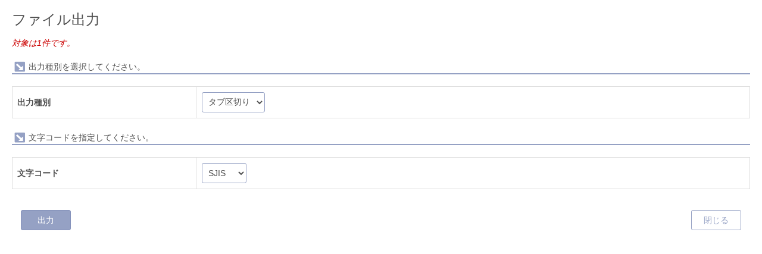

--- FILE ---
content_type: text/html; charset=utf-8
request_url: https://www.lib.ntu.ac.jp/opac/opac_fileout/?lang=0&list_bibid=2000038248&list_datatype=10&check=1
body_size: 5930
content:





	

<!DOCTYPE html>
<html lang="ja">
<head>

	<!-- meta -->
	<meta charset="UTF-8">
	<meta http-equiv="X-UA-Compatible" content="IE=edge">
	<meta http-equiv="Content-Type" content="text/html; charset=utf-8" />
	<meta http-equiv="Content-Style-type" content="text/css" />
	<meta http-equiv="content-script-type" content="text/javascript" />
	<meta http-equiv="Pragma" content="no-cache" />
	<meta http-equiv="Cache-Control" content="no-cache" />
	<meta http-equiv="Cache-Control" content="no-store" />
	<meta http-equiv="Expires" content="0" />
	<meta name="ROBOTS" content="NONE" />
	<meta name="ROBOTS" content="NOINDEX,NOFOLLOW" />
	<meta name="ROBOTS" content="NOARCHIVE" />
	
		<meta name="viewport" content="width=device-width,initial-scale=1.0,minimum-scale=1.0">
	
	<meta name="description" content="Online Public Access Catalog">
	<!-- css: bootstrap mega menu -->
	<link rel="stylesheet" type="text/css" href="/media/css/yamm.css?20250303">
	<link rel="stylesheet" type="text/css" href="/media/css/yamm_custom.css?20250303">

	<!-- css: sidr for smartphone side menu -->
	<link rel="stylesheet" type="text/css" href="/media/css/jquery.sidr.light.css?20250303">
	<link rel="stylesheet" type="text/css" href="/media/css/jquery.sidr.light_custom.css?20250303">

	<!-- css: sidr for smartphone side menu -->
	<link rel="stylesheet" type="text/css" href="/media/js/owl/assets/owl.carousel.css?20250303">

	<!-- css: opac theme -->
	<link rel="stylesheet" type="text/css" href="/media/css/opac_icon.css?20250303">
	<link rel="stylesheet" type="text/css" href="/media/css/opac_icon_custom.css?20250303">
	<link rel="stylesheet" type="text/css" href="/media/css/opac_style.css?20250303">
	<link rel="stylesheet" type="text/css" href="/media/css/opac_style_custom.css?20250303">

	<!-- HTML5 shim and Respond.js for IE8 support of HTML5 elements and media queries -->
	<!-- WARNING: Respond.js doesn't work if you view the page via file:// -->
	<!--[if lt IE 9]>
		<script src="https://oss.maxcdn.com/html5shiv/3.7.2/html5shiv.min.js"></script>
		<script src="https://oss.maxcdn.com/respond/1.4.2/respond.min.js"></script>
	<![endif]-->

	

	<link rel="shortcut icon" href="/media/img/favicon.ico" />

	<script type="text/javascript">
	//<![CDATA[
		 var media_url="/media/"; // MEDIA_URL
	 //]]>
	</script>
	
	



	
	<link href="/media/css/opac_common.css?20250303" rel="stylesheet" type="text/css" />
	<link href="/media/css/opac_common_custom.css?20250303" rel="stylesheet" type="text/css" />

	<link href="/media/css/opac_004.css?20250303" rel="stylesheet" type="text/css" />
	<link href="/media/css/opac_004_custom.css?20250303" rel="stylesheet" type="text/css" />
	<link href="/media/css/opac_005.css?20250303" rel="stylesheet" type="text/css" />
	<link href="/media/css/opac_005_custom.css?20250303" rel="stylesheet" type="text/css" />






	<script type="text/javascript" src="/media/js/jquery.min.js?20250303" charset="UTF-8"></script>
	<script>jQuery.ajaxPrefilter( function( s ) { if ( s.crossDomain ) { s.contents.script = false; } } );</script>
	<script type="text/javascript" src="/media/js_c/opac_common.js?20250303" charset="UTF-8"></script>
	<script type="text/javascript">
	//<![CDATA[
		/* Submit */
		function chkparam() {
			document.forms[0].submit();
			return true;
		}

		function changeFiletype() {
			var filetype = $("#filetype").val();
			if (filetype == "tsv" || filetype == "txt2") {
				$("#charset").removeAttr("disabled");
			} else if (filetype == "bib"){
				$("#charset").removeAttr("disabled");
				$("#charset").val("UTF-8");
			} else {
				$("#charset").attr("disabled", "disabled");
				$("#charset").val("UTF-8"); // UTF-8固定
			}
		}
	 //]]>
	</script>



	<title>ファイル出力</title>
	</head>
	<body class="opac_ja">



	<div class="popupWin" id="opac_fileout">
		<h3 class="title">ファイル出力</h3>

		<form method="post" action="" onsubmit="return false">
			<div style='display:none'><input type='hidden' name='csrfmiddlewaretoken' value='af7954cd3ead0024506d895f5cdf724a' /></div>
			<input type="hidden" name="disp" value="output" />
			<input type="hidden" name="lang" value="0" />
			<input type="hidden" name="check" value="1" />
			
				<input type="hidden" name="list_bibid" value="2000038248" />
			
			
				<input type="hidden" name="list_datatype" value="10" />
			

			

			
	
		<p class="out_msg"><em class="colRed">対象は1件です。</em></p>
	
	
		<h3 class="line-header">
			<span class="icon-opac_arrow-relate size-small"></span>&nbsp;<span class="search-keyword">出力種別を選択してください。</span>
		</h3>
		<table class="table table-bordered">
			<tr>
				<th class="text-nowrap">出力種別</th>
				<td>
					<select name="filetype" id="filetype" onchange="changeFiletype();">
						
							<option value="tsv" selected="selected">タブ区切り</option>
						
							<option value="txt">Refer/BibIX</option>
						
							<option value="bib">BibTeX</option>
						
					</select>
				</td>
			</tr>
		</table>

		
			<h3 class="line-header">
				<span class="icon-opac_arrow-relate size-small"></span>&nbsp;<span class="search-keyword">文字コードを指定してください。</span>
			</h3>
			<table class="table table-bordered">
				<tr>
					<th class="text-nowrap">文字コード</th>
					<td>
						<select name="charset" id="charset">
							
								<option value="SJIS" selected="selected">SJIS</option>
							
								<option value="EUC">EUC</option>
							
								<option value="UTF-8">UTF-8</option>
							
						</select>
					</td>
				</tr>
			</table>
		
	

	<p class="panel-body clearfix">
		
			<input type="button" class="btn btn-primary" value="出力" onclick="chkparam();" />
		
		<input type="button" class="btn btn-clear pull-right" value="閉じる" onclick="javascript:window.close();" />
	</p>

		</form>
	</div><!-- popupWindow -->



</body>
</html>


--- FILE ---
content_type: text/css
request_url: https://www.lib.ntu.ac.jp/media/css/jquery.sidr.light.css?20250303
body_size: 3045
content:
.sidr {
  display: block;
  position: fixed;
  top: 0;
  height: 100%;
  width: 80%;
  z-index: 999999;
  overflow-x: hidden;
  overflow-y: auto;
  font-size: 85%;
  background: #d7dbe8;
  color: #303030;
}
.sidr .sidr-inner {
  padding: 0 0 15px;
}
.sidr .sidr-inner > p {
  margin-left: 15px;
  margin-right: 15px;
}
.sidr h1,
.sidr h2,
.sidr h3,
.sidr h4,
.sidr h5,
.sidr h6 {
  font-size: 120%;
  font-weight: bold;
  padding: 5px 0 4px 5px;
  margin: 0 0;
  line-height: 1.5;
}
.sidr h1,
.sidr h2,
.sidr h3 {
  font-size: 150%;
  font-weight: normal;
  letter-spacing: 0.1em;
  background: #95a1c4;
  color: #fff;
  text-align: center;
  line-height: 2;
}
.sidr p {
  font-size: 13px;
  margin: 0 0 12px;
}
.sidr p a {
  color: rgba(51, 51, 51, 0.9);
}
.sidr > p {
  margin-left: 15px;
  margin-right: 15px;
}
.sidr ul {
  display: block;
  margin: 0 0 10px 0;
  padding: 0 0 0 10px;
}
.sidr ul li {
  display: block;
  margin: 0;
  line-height: 2;
}
.sidr ul li a,
.sidr ul li span {
  padding: 0 1px;
  display: inline-block;
  text-decoration: none;
}
#facet.sidr ul li a,
#facet.sidr ul li span {
  display: inline;
}
.sidr ul li ul {
  border-bottom: 0;
  margin: 0;
}
.sidr ul li ul li {
  line-height: 40px;
  font-size: 13px;
}
.sidr ul li ul li:last-child {
  border-bottom: 0;
}
.sidr ul li ul li:hover,
.sidr ul li ul li.active,
.sidr ul li ul li.sidr-class-active {
  border-top: 0;
  line-height: 41px;
}
.sidr ul li ul li a,
.sidr ul li ul li span {
  padding-left: 30px;
}
.sidr form {
  margin: 0 15px;
  position: relative;
}
.sidr label {
  font-size: 13px;
}
.sidr input[type="text"],
.sidr input[type="password"],
.sidr input[type="date"],
.sidr input[type="datetime"],
.sidr input[type="email"],
.sidr input[type="number"],
.sidr input[type="search"],
.sidr input[type="tel"],
.sidr input[type="time"],
.sidr input[type="url"],
.sidr textarea,
.sidr select {
  width: 100%;
  font-size: 13px;
  padding: 5px;
  -webkit-box-sizing: border-box;
  box-sizing: border-box;
  margin: 0 0 10px;
  border-radius: 2px;
  border: 0;
  background: rgba(0, 0, 0, 0.1);
  color: rgba(51, 51, 51, 0.6);
  display: block;
  clear: both;
}
.sidr input[type=checkbox] {
  width: auto;
  display: inline;
  clear: none;
}
.sidr input[type=button],
.sidr input[type=submit] {
  color: #f2f2f2;
  background: #303030;
}
.sidr input[type=button]:hover,
.sidr input[type=submit]:hover {
  background: rgba(51, 51, 51, 0.9);
}
/*-- 壁 --*/
.wall {
  position: fixed;
  left: 0;
  top: 0;
  z-index: 999997;
  width: 100%;
  height: 100%;
  background: rgba(0, 0, 0, 0.6);
}
/*-- メニューを開いたときにコンテンツを固定 --*/
#sidr-wrapper.sidr-open {
  position: fixed !important;
}
/*add*/
/*smartphone,tablet*/
@media (min-width: 768px) {
  .sidr {
    width: auto;
  }
  .sidr.left {
    left: auto;
    right: auto;
  }
  .sidr {
    position: static;
    top: auto;
  }
}
@media screen and (max-width: 767px) {
  .sidr.right {
    left: auto;
    right: -85%;
  }
  .sidr.left {
    left: -85%;
    right: auto;
  }
}


--- FILE ---
content_type: text/css
request_url: https://www.lib.ntu.ac.jp/media/css/opac_style_custom.css?20250303
body_size: 186
content:
/* カスタマイズ用css */
#header #logo img {
  width: 310px;     //259px → 430px　に変更（元のロゴサイズ310px）
}
.dropdown-menu > li > a {
        color:#303030;
}


--- FILE ---
content_type: text/css
request_url: https://www.lib.ntu.ac.jp/media/css/opac_004.css?20250303
body_size: 10777
content:
/*---------------------------------*/
/* コンテンツ部分                   */
/*---------------------------------*/
/*検索条件*/
#search-area .panel-body {
  padding: 15px 0;
}
/*検索キーワード*/
.current-search-key {
  margin: 3px 0 15px;
}
/* 20170328 コメントアウト
.current-search-key span{
	font-size: 150%;
}
*/
.opac-list-searchbox {
  min-height: 72px;
}
/*検索条件を開く*/
.open-search-area {
  display: inline-block;
  margin: 11px 10px 0 0;
}
.spellcheck-block.no-hit {
  margin-bottom: 10px;
}
/*簡易検索*/
.spellcheck {
  display: inline-block;
  padding: 10px;
  margin: 0;
  border: solid 1px #6c8ae2;
  border-radius: 3px;
}
/*検索結果*/
#search-area-collapse {
  margin-top: 10px;
}
#search-area-collapse .panel-body {
  border-top: solid 1px #6c8ae2;
}
.search-column {
  margin-bottom: 30px;
}
.search-column:nth-child(1) {
  border-right: solid 1px #cccccc;
}
.search-results-heading-title {
  color: #6c8ae2;
  margin-top: 5px;
}
.sort-section {
  margin-top: 10px;
}
.search-results-hits_num {
  font-weight: bold;
}
/*ページネーション*/
.search-results-pager {
  text-align: center;
}
.search-results-pager .pagination {
  margin: 15px 0 5px;
}
.search-results-pager .pagination > li > a,
.pagination > li > span {
  padding: 5px 9px;
  line-height: 1.5;
  border: none;
}
.search-results-pager .nav-return {
  display: inline-block;
  margin: 21px 0 17px;
}
.search-results-pager .nav-return a {
  color: #95a1c4;
}
/*コマンド群*/
.control-area {
  background: #f2f2f2;
  padding: 5px;
}
.panel-service {
  font-size: 85%;
  line-height: 1.8;
  margin: 3px 0 0;
}
.panel-service li a {
  color: #0000c0;
}
.panel-service li a:hover {
  color: #00008d;
}
.panel-service li a img.mendeley-btn {
  margin-right: 2px;
  vertical-align: text-top;
}
.result-list {
  list-style-type: none;
  margin: 0;
  padding: 0;
}
.result-list li {
  border-top: solid 1px #cccccc;
  border-bottom: solid 1px #cccccc;
  padding: 15px 0;
  margin: -1px 0 0;
}
.search-result-left {
  padding-right: 0;
}
.search-result-check {
  font-size: 85%;
  width: 100%;
}
input[type="checkbox"].result-check {
  margin: 0 1px;
  vertical-align: -2px;
}
.search-result-table {
  display: table;
  width: 100%;
}
.search-result-table .search-result-table-cell {
  display: table-cell;
}
.search-result-table .search-result-table-cell.search-result-check {
  width: 1%;
  white-space: nowrap;
  padding-right: .5em;
}
.result-add-info {
  width: 100%;
}
.result-book-cover {
  text-align: center;
  font-size: 90%;
  margin: 0 auto 10px;
}
.result-book-cover [class^="icon-"],
.result-book-cover [class*=" icon-"] {
  display: block;
  margin: 5px auto;
  font-size: 500%;
  color: #d7dbe8;
}
.result-book-cover img {
  display: block;
  margin: 5px auto;
  width: 90%;
  max-width: 75px;
}
.result-book-cover a {
  display: inline-block;
}
.result-book-cover a:hover,
.result-book-cover a:focus {
  text-decoration: none;
}
.result-book-cover_oth [class^="icon-"],
.result-book-cover_oth [class*=" icon-"] {
  display: block;
  margin: 5px auto;
  font-size: 400%;
  color: #d7dbe8;
}
.result-book-title {
  font-size: 125%;
}
.result-book-number span,
.result-book-number a {
  display: inline-block;
  vertical-align: top;
}
.result-book-number span {
  padding-right: 10px;
}
.myfolder-plus .btn-my-icon {
  padding: 0;
  margin-right: 16px;
}
.result-list table {
  font-size: 90%;
}
.result-list table th {
  background-color: #f2f2f2;
}
.result-list table th,
.result-list table td {
  padding: 4px !important;
}
.book-type [class^="icon-"],
.book-type [class*=" icon-"] {
  color: #6c8ae2;
}
.book-type-other {
  margin-top: -3em;
}
.result-add-info .label {
  display: inline-block;
  margin: 1px 5px 0 0;
  padding: 5px 5px 4px;
  white-space: nowrap;
  font-weight: normal;
}
.over_msg {
  padding-top: 5px;
}
.setCenter {
  text-align: center;
}
.result-book-fileid {
  margin: 10px 20px;
  line-height: 3;
}
.result-book-fileid span {
  white-space: nowrap;
  padding: 0.3em 0.6em;
  margin: 0.5em;
  background: #fff;
  border: solid 1px #4d4d4d;
  border-radius: 5px;
  /*角の丸み*/
}
.result-book-fileid li {
  padding: 15px 0;
  margin: -1px 0 0;
}
.result-book-dctype span {
  padding: 0.2em 0.5em;
  margin: 1em 0;
  color: #6c8ae2;
  background: #fff;
  border: solid 1px #6c8ae2;
  border-radius: 5px;
  /*角の丸み*/
}
/* 請求メモボタンの表示制御 */
.REQUESTMEMO {
  width: .1%;
  white-space: nowrap;
}
.REQUESTMEMO div.btn-container {
  min-width: 48px;
  height: auto;
  margin: auto;
}
.srv-list-group {
  list-style: none;
  padding-right: 15px;
  float: right;
}
.srv-list-group li {
  border: none;
  padding: 0 0 5px;
}
.result-book-stamp {
  text-align: center;
}
a .highlight_fl {
  color: #0000c0;
  font-size: 1.2em;
  font-weight: bold;
}
a:hover .highlight_fl,
a:focus .highlight_fl {
  color: #2727ff;
}
/*---------------------------------*/
/* 左カラム ファセットナビ            */
/*---------------------------------*/
#facet {
  margin-bottom: 20px;
}
#facet label {
  margin-bottom: 0 !important;
}
.facet-item {
  border-bottom: 1px solid white;
  padding: 10px 0 10px;
}
.btn-facet-pull a {
  padding: 5px 15px 4px 5px;
  margin-left: -15px;
  color: #fff;
  text-decoration: none;
  background: #6c8ae2;
  border-radius: 1em;
  -moz-border-radius: 1em;
  -webkit-border-radius: 1em;
  border-top-left-radius: 0;
  border-bottom-left-radius: 0;
}
/*CLOSEボタン*/
.btn-facet-close {
  display: block;
  font-size: 150%;
  padding: 6px 12px;
  text-align: right;
  color: #95a1c4;
}
.btn-facet-close:hover {
  color: #7484b2;
}
#facet li a {
  color: #0000c0;
}
#facet li a:hover {
  color: #00008d;
}
/*Moreボタン*/
.facet-more ul {
  margin-top: -10px;
}
.facet-more-btn {
  text-align: right;
  padding-right: 10px;
}
.facet-more-btn .btn {
  color: #fff;
}
.facet-more-btn .btn:hover {
  color: #fff;
}
/*絞込条件*/
.facet-selected-item ul {
  margin: 10px 0 ;
}
.facet-selected-item li a {
  font-size: 95%;
  width: 94%;
  overflow: hidden;
  text-align: left;
  padding: 4px 2px 2px!important;
  margin: 1px;
}
/*---------------------------------*/
/* 右カラム 辞書                   */
/*---------------------------------*/
#search-keyword-info {
  padding-bottom: 10px;
  margin-bottom: 20px;
  border-bottom: dashed 1px #cccccc;
}
.search-keyword {
  color: #4d4d4d;
}
#search-keyword-info .text-memo {
  padding: 5px 0 0;
  margin-bottom: 0px;
  font-size: .9em;
}
#search-keyword-info .result_msg_jk {
  margin: 0 0 30px;
}
#search-keyword-info .result_data_jk .data_block {
  margin: 0 0 15px;
}
#search-keyword-info .result_data_jk .data_block .title {
  margin: 0 0 2px;
}
#search-keyword-info .result_data_jk .data_block .description {
  word-break: break-all;
}
#search-keyword-info .result_data_jk .data_block .description img {
  vertical-align: sub;
}
#search-keyword-info .result_data_jk .data_block .description span {
  white-space: nowrap;
  word-break: normal;
  display: inline-block;
}
#search-keyword-info .result_data_jk .data_block .content {
  text-align: right;
}
#search-keyword-info .result_data_jk .more_block {
  margin: -10px 0 5px;
}
#search-result-more ul {
  list-style-type: none;
  margin: 10px 0;
  padding: 0 0;
}
p.undisplayable_info {
  margin: 0 0 20px;
}
div.overflow_block {
  margin-bottom: 0;
}
/* 検索結果一覧 - 一次情報フィールド */
.fldata_block {
  width: 100%;
  box-sizing: border-box;
  border: solid 1px #cccccc;
  margin-top: .5em;
  padding: 8px;
  word-break: break-all;
}
.fldata_block .fl_list {
  display: table;
  margin: 2px 0;
}
.fldata_block .fl_list div {
  display: table-cell;
}
.fldata_block .fl_list .fileicon {
  width: 34px;
  text-align: right;
  padding-right: 5px;
}
.fldata_block .fl_list .fileicon .format_icon {
  vertical-align: text-bottom;
}
.fldata_block .fl_list .filename {
  white-space: nowrap;
}
.fldata_block .fl_list .flintro_caption {
  width: 24px;
  text-align: center;
}
.fldata_block .fl_list .flintro_caption .caption_icon {
  display: inline-block;
  transform: rotate(90deg);
  color: #6c8ae2;
}
.fldata_block .fl_list .flintro_caption.open .caption_icon {
  transform: rotate(180deg);
}
.fldata_block .fl_list .flintro .flintro_full,
.fldata_block .fl_list .flintro .flintro_omit {
  cursor: pointer;
}
.fldata_block .fl_list .flintro .flintro_full,
.fldata_block .fl_list .flintro.open .flintro_omit {
  display: none;
}
.fldata_block .fl_list .flintro .flintro_omit,
.fldata_block .fl_list .flintro.open .flintro_full {
  display: inline;
}
.fldata_block .more_info {
  text-align: right;
}
.flstamp_block {
  margin-top: .5em;
}
.flstamp_block div {
  display: inline-block;
  padding: 5px 5px 4px;
  white-space: nowrap;
  border: solid 1px #6c8ae2;
  color: #6c8ae2;
  border-radius: .25em;
}
/*---------------------------------*/
/* PC以外の端末                     */
/*---------------------------------*/
@media (max-width: 992px) {
  /*ここからModify 20160804*/
  .result-list table th,
  .result-list table td {
    font-size: 85%;
    word-break: break-all;
  }
  /*ここまでModify 20160804*/
}
@media screen and (max-width: 767px) {
  /*ここから Modify 20160805*/
  .opac_en .panel-body .nav > li > a {
    padding: 6px 4px 5px;
    min-width: 100px;
    font-size: 92%;
  }
  /*ここまで Modify 20160805*/
  .spellcheck {
    display: block;
  }
  .search-results-hits_num {
    margin-top: 0;
  }
  .search-column:nth-child(1) {
    border-right: none;
  }
  .myfolder-plus {
    position: absolute;
    bottom: -5px;
    right: 0;
  }
  .result-book-title {
    font-size: 115%;
  }
  .search-results-heading-title {
    margin-top: 20px;
  }
  .sort-section {
    margin-top: 30px;
  }
  .srv-list-group {
    padding: 5px 0;
    float: left;
  }
  .srv-list-group li {
    float: left;
    margin: 0;
    padding: 0 12px 0 0;
  }
  /* 検索結果一覧 - 一次情報フィールド */
  .fldata_block .fl_list div.flinfo_include {
    display: block;
  }
  .fldata_block .fl_list .flintro_caption,
  .fldata_block .fl_list .flintro {
    padding: 4px 0 2px;
  }
  .fldata_block .fl_list .flintro_caption {
    width: 2.4em;
    padding: 4px 0 2px .8em;
  }
  .fldata_block .fl_list .filename {
    white-space: normal;
  }
  .fldata_block .fl_list .filename a,
  .fldata_block .fl_list .filename span {
    display: inline-block;
  }
}
@media print {
  .btn-facet-pull {
    display: none;
  }
  .search-column:nth-child(1) {
    border: none;
    width: 100%;
  }
  .search-column:nth-child(2),
  .search-column:nth-child(3) {
    display: none;
  }
  div[class*="col-xs-push-"],
  div[class*="col-sm-push-"],
  div[class*="col-md-push-"],
  div[class*="col-lg-push-"] {
    left: 0;
  }
}


--- FILE ---
content_type: text/css
request_url: https://www.lib.ntu.ac.jp/media/css/opac_005.css?20250303
body_size: 22920
content:
iframe {
  border: none;
  width: 100%;
}
/*---------------------------------*/
/* 005画面：            */
/*---------------------------------*/
.book-detail-nav {
  padding-bottom: 5px;
  margin-bottom: 5px;
  border-bottom: solid 1px #cccccc;
}
.book-detail-nav-footer {
  padding-top: 5px;
  margin: 30px 0 50px;
  border-top: solid 1px #cccccc;
  border-bottom: none;
}
.book-detail-nav {
  font-size: 92%;
}
.book-detail-nav a {
  color: #95a1c4;
  font-style: normal;
}
.book-detail-nav em {
  font-style: normal;
}
#book-stamp.loaded {
  margin-bottom: 15px;
}
.book-detail-label .label {
  display: inline-block;
  margin: 1px 5px 0 0;
  padding: 5px 5px 4px;
  white-space: nowrap;
  font-weight: normal;
}
.solid-border {
  border-style: solid;
  margin: 7px 0;
}
.book-title {
  border-bottom: solid 1px #cccccc;
  font-size: 20px;
  font-weight: bold;
  line-height: 1.3;
  margin: 0;
  padding: 0 0 3px;
}
.book-title-kana {
  font-size: 75%;
  font-weight: normal;
}
.book-title-trd {
  display: inline-block;
  margin-top: 2px;
}
/*書影*/
.book-detail-cover,
.book-list-cover,
.book-pickup-detail-cover {
  text-align: center;
  font-size: 90%;
  margin: 15px auto;
}
.book-detail-cover img,
.book-pickup-detail-cover img {
  display: block;
  margin: 5px auto;
}
.book-detail-cover img {
  width: 90%;
  max-width: 120px;
}
.book-list-cover img {
  width: 60%;
  max-width: 120px;
}
.book-pickup-detail-cover img {
  max-width: 160px;
}
.book-detail-cover a,
.book-list-cover a,
.book-pickup-detail-cover a {
  display: inline-block;
}
/*書影：アイコン*/
.book-detail-cover span[class^="icon-"],
.book-pickup-detail-cover span[class^="icon-"] {
  font-size: 1000%;
  color: #d7dbe8;
}
.book-list-cover span[class^="icon-"] {
  font-size: 700%;
  color: #d7dbe8;
}
.book-detail-regist {
  text-align: center;
}
.book-detail-regist.add_margin {
  margin-top: .8em;
}
.book-detail-regist a {
  width: 90%;
  margin-bottom: 5px;
  padding: 7px 0;
  /*modify 20160727*/
  max-width: 220px;
  /*modify 20160727*/
}
.book-detail-preview p {
  text-align: center;
  font-size: 85%;
  margin: 5px 0;
}
/*SNSボタンエリア*/
/*ここから modify 20160801*/
.sns-vertical {
  margin: 15px auto 10px;
  text-align: center;
}
/* GoogleBooks Preview */
/* Webcat Plus */
#webcat-plus .btn-webcat-plus {
  width: 90px;
  vertical-align: text-bottom;
}
.sns-share-btn {
  vertical-align: top;
  display: inline-block;
  margin: 0;
  /*width: 55px;*/
  /*transform:scale(0.9, 1);*/
}
#sns-share-btn-twitter {
  transform: scale(0.8, 1);
  margin-left: -10px;
}
#sns-share-btn-facebook {
  margin-left: -5px;
}
#sns-share-btn-facebook iframe {
  width: 82px !important;
}
/*ここまで modify 20160801*/
/*目次 BOOKPLUS*/
#book-contents-btn,
.book-contents-btn {
  background-color: #d7dbe8;
}
#book-contents-btn span,
.book-contents-btn span {
  color: #95a1c4;
  font-weight: bold;
  font-size: 92%;
  line-height: 2;
  padding-left: 5px;
}
#book-contents,
.book-contents {
  margin-left: 10em;
  padding: 5px;
  font-size: 92%;
}
#book-contents .icon-opac_arrow,
.book-contents .icon-opac_arrow {
  color: #95a1c4;
}
/*目次 OPENBD*/
#openbd-contents-btn,
.openbd-contents-btn {
  background-color: #d7dbe8;
}
#openbd-contents-btn span,
.openbd-contents-btn span {
  color: #95a1c4;
  font-weight: bold;
  font-size: 92%;
  line-height: 2;
  padding-left: 5px;
}
#openbd-contents,
.openbd-contents {
  margin-left: 10em;
  padding: 5px;
  font-size: 92%;
}
#openbd-contents .icon-opac_arrow,
.openbd-contents .icon-opac_arrow {
  color: #95a1c4;
}
/*詳細の見出し*/
.line-header-bg,
.line-header {
  font-size: 14px;
  color: #95a1c4;
  border-bottom: solid 2px #95a1c4;
  padding: 5px 2px 2px 1.8em;
  text-indent: -0.8em;
}
.line-header-bg {
  background-color: #d7dbe8;
}
.line-header-bg a,
.line-header a {
  color: #95a1c4;
}
.line-header.no_bottom_margin {
  margin-bottom: 0;
}
/*所蔵情報*/
.library-info-table {
  font-size: 85%;
  width: 100%;
  /*table-layout: fixed;*/
  margin-bottom: 25px;
}
.library-info-table th,
.library-info-table td {
  border: solid 1px #cccccc;
  text-align: center;
  padding: 3px;
  vertical-align: middle;
}
.library-info-table .w-break {
  word-break: break-all;
  text-align: left;
}
.library-info-table .t-left,
.volumes-list-table .t-left {
  text-align: left;
}
.library-info-table .t-right,
.volumes-list-table .t-right {
  text-align: right;
}
.library-info-table .t-center,
.volumes-list-table .t-center {
  text-align: center;
}
.library-info-table2 {
  font-size: 85%;
  width: 100%;
  margin-bottom: 25px;
}
.library-info-table2 th {
  white-space: nowrap;
  background: #f2f2f2;
  /*modify 20160727*/
}
.library-info-table2 th,
.library-info-table2 td {
  border: solid 1px #cccccc;
  text-align: center;
  padding: 3px;
  vertical-align: middle;
}
.library-info-table2 .w-break {
  word-break: break-all;
  text-align: left;
}
.library-info-table2 .t-left,
.volumes-list-table .t-left {
  text-align: left;
}
.library-info-table2 .t-right,
.volumes-list-table2 .t-right {
  text-align: right;
}
.library-info-table2 .t-center,
.volumes-list-table .t-center {
  text-align: center;
}
/*ここから modify 20160727*/
.library-info-table2 .library-info-data:hover {
  background-color: #ebf8ff;
}
.library-info-table2 .library-info-data.active {
  background-color: #ffffe5;
}
/* 一覧内ボタンの表示制御 */
.w-btn div.btn-container {
  min-width: 48px;
  height: auto;
  margin: auto;
}
/*キャンパスの選択／移動、年次の選択*/
#pulldown-campus,
#year-selection {
  font-size: 92%;
  padding: 5px 0 5px 10px;
  margin: 0 0 5px;
}
/*ここまで 20160727*/
/*所蔵巻号一覧*/
#volumes-list {
  margin-top: 20px;
}
#volumes-list h5 {
  margin-bottom: 3px;
}
.volumes-list-table {
  font-size: 85%;
  width: 100%;
  /*table-layout: fixed;*/
  margin-bottom: 25px;
}
/*ここから modify 20160727*/
.volumes-list-table th {
  background: #f2f2f2;
}
/*ここまで 20160727*/
.volumes-list-table th,
.volumes-list-table td {
  border: solid 1px #cccccc;
  text-align: center;
  padding: 3px;
  vertical-align: middle;
}
/*ページネーション*/
.volumes-list-pager {
  text-align: center;
}
.volumes-list-pager .pagination {
  margin: 0;
}
.volumes-list-pager .pagination > li > a,
.pagination > li > span {
  padding: 5px 9px;
  line-height: 1.5;
  border: none;
}
.volumes-list-table {
  font-size: 85%;
  width: 100%;
  margin-bottom: 25px;
}
.volumes-list-table th,
.volumes-list-table td {
  border: solid 1px #cccccc;
  text-align: center;
  padding: 3px;
  vertical-align: middle;
}
.volumes-list-table .w-break {
  word-break: break-all;
  text-align: left;
}
.volumes-list-special:hover,
.volumes-list-table .volumes-list-data:hover td {
  background-color: #ebf8ff;
  /*modify 20160727*/
}
/*関連書籍のスライド*/
.related-books {
  font-size: 85%;
}
.related-book-num {
  display: inline-block;
  color: #cccccc;
  border: solid 1px #cccccc;
  min-width: 1.5em;
  text-align: center;
  position: absolute;
  top: 0;
}
/*ここからmodify20160727*/
.owl-carousel .carousel-container {
  width: 150px;
}
.related-book-img {
  display: inline-block;
  min-height: 180px;
  vertical-align: middle;
  text-align: center;
  width: 100%;
}
.related-book-img a,
.related-book-img p {
  display: inline-block;
}
.related-book-img img {
  display: block;
  max-width: 95px;
  margin: 0 auto;
}
.related-book-img span,
.related-book-img a span {
  display: block;
  font-size: 610%;
  line-height: 1.8;
  color: #d7dbe8;
  margin-top: 5px;
}
div.related-book-name {
  word-break: break-all;
  width: 100%;
  padding: 3px 0;
  font-size: 12px;
}
div.related-vol-data {
  word-break: break-all;
  width: 100%;
  font-size: 12px;
  padding: 3px 0;
  border-top: dashed 1px #cccccc;
}
.owl-item a:hover {
  text-decoration: none;
}
div.related-book-name:hover {
  text-decoration: underline;
}
/* 仮想書架のスライド */
.opac_vshelf .help_msg {
  margin-top: 10px;
}
#vshelf_block {
  margin: 15px 0 0;
}
.vshelf-books {
  font-size: 85%;
}
.vshelf-data-block {
  padding: 10px 8px 5px;
  width: 141px;
}
.vshelf-base-data {
  background-color: #ebf8ff;
}
.vshelf-book-img {
  display: inline-block;
  min-height: 180px;
  vertical-align: middle;
  text-align: center;
  width: 100%;
}
.vshelf-book-img a,
.vshelf-book-img p {
  display: inline-block;
}
.vshelf-book-img img {
  display: block;
  max-width: 95px;
  margin: 0 auto;
}
.vshelf-book-img span,
.vshelf-book-img a span {
  display: block;
  font-size: 610%;
  line-height: 1.8;
  color: #d7dbe8;
  margin-top: 5px;
}
div.vshelf-book-data {
  word-break: break-all;
  width: 100%;
  font-size: 12px;
  padding: 3px 0;
  border-bottom: dashed 1px #cccccc;
}
.owl-item a:hover {
  text-decoration: none;
}
div.vshelf-book-data.bookid a:hover,
div.vshelf-book-data.callno a:hover {
  text-decoration: underline;
}
.topic_list_title {
  display: block;
  margin: 1px 0 4px;
}
/*ここまでmodify20160727*/
.owl-theme .owl-nav [class*="owl-"] {
  position: absolute;
}
/*---------------------------------*/
/* 005画面：ドロワーメニュー          */
/*---------------------------------*/
/*ドロワーボタン*/
.btn-facet-pull a {
  padding: 0 1px 0 9px;
  margin-left: -16px;
  color: #fff;
  text-decoration: none;
  background: #6c8ae2;
  border-radius: 3px;
  -moz-border-radius: 3px;
  -webkit-border-radius: 3px;
  border-top-left-radius: 0;
  border-bottom-left-radius: 0;
  position: fixed;
  top: 50%;
  height: 90px;
  font-size: 120%;
  line-height: 88px;
  z-index: 100;
}
#drawer-menu {
  background: inherit;
  font-size: 100%;
}
#drawer-menu ul {
  list-style-type: none;
}
#drawer-menu h3 {
  font-size: 110%;
  font-weight: normal;
  letter-spacing: 0;
  text-align: left;
  line-height: 1.5;
}
#drawer-menu .panel {
  margin-bottom: 10px;
}
#drawer-menu .panel-heading {
  padding: 2px 7px;
}
#drawer-menu .panel-body {
  padding: 10px 0 0;
}
#drawer-menu li a {
  color: #4d4d4d;
}
#drawer-menu li a:hover {
  text-decoration: underline;
}
#drawer-menu li a span {
  color: #95a1c4;
}
#drawer-menu .page-url-input {
  max-width: 100%;
  position: relative;
  padding-right: 60px;
  height: 34px;
  vertical-align: middle;
}
#drawer-menu .page-url-btn {
  border-top-left-radius: 0;
  border-bottom-left-radius: 0;
  padding: 6px;
  height: 34px;
  /*Modify 20160804*/
  position: absolute;
  top: 0;
  right: 0;
  z-index: 2;
}
.sidr input[type="url"] {
  display: inline-block !important;
  background: #fff !important;
  border: solid 2px #95a1c4 !important;
}
#drawer-menu .page-url-qr {
  margin: 0 0 10px 10px;
  width: 80px;
  height: 80px;
}
/*CLOSEボタン*/
.btn-facet-close {
  display: block;
  font-size: 150%;
  padding: 6px 12px;
  text-align: right;
  color: #95a1c4;
}
.btn-facet-close:hover {
  color: #7484b2;
}
/*---------------------------------*/
/* 005画面：サブ          */
/*---------------------------------*/
/*タグ情報*/
.tag-info.hidden-xs h3 {
  margin-top: 0;
}
.tag-info h4 {
  color: #95a1c4;
  font-size: 92%;
  margin-top: 10px;
}
.tag-info .btn {
  margin-bottom: 10px;
}
.tag-info hr {
  margin: 5px;
  clear: both;
}
.tag-info .clear-btn {
  font-size: 85%;
}
/*学内の書評*/
.on-campus-review {
  font-size: 92%;
}
.on-campus-review .review-box {
  margin: 10px 0;
}
.on-campus-review .review-post-date,
.on-campus-review .review-post-name {
  display: block;
  margin-left: 0;
  font-size: 85%;
}
/*この資料の利用統計*/
#usage-stat {
  font-size: 85%;
  line-height: 1.5;
}
#usage-stat p {
  margin: 5px 0;
}
#usage-stat hr {
  margin: 5px 0;
}
/*関連リンク*/
#related-links {
  font-size: 85%;
}
#related-links span {
  font-size: 240%;
  color: #d7dbe8;
}
/* 著者典拠・統一書名典拠 */
.opac_authority .book-title,
.opac_ubookname .book-title {
  border-bottom: 0 none;
}
.opac_authority .book-detail-table,
.opac_ubookname .book-detail-table {
  margin-bottom: 1.5em;
}
#au_info_table .book-detail-table th,
.opac_authority .book-detail-table th,
.opac_ubookname .book-detail-table th {
  white-space: nowrap;
}
/* リンクリゾルバ */
.resolv_img {
  vertical-align: text-bottom;
}
/* 所蔵情報はみ出しの対応 */
.overflow_block .library-info-table2,
.overflow_block .volumes-list-table,
.overflow_auto_block .library-info-table2,
.overflow_auto_block #block {
  margin-bottom: 10px;
}
/* amazonカスタマーレビューヘルプ */
.line-header .amazon_review_help a {
  color: #0000c0;
  font-size: .8em;
}
/* amazonカスタマーレビューのiOS表示のスクロール有効対応 */
#amazon-review div.iframeWrapper {
  width: 100%;
  min-height: 256px;
  overflow: auto;
  -webkit-overflow-scrolling: touch !imporatnt;
}
/* amazonカスタマーレビュー ローディングアイコン */
#amazon-review-load {
  text-align: center;
  margin: 5em 0 3em;
}
/* 件名 「全ての件名を検索」ボタン */
.BBSUBJECT .btn-my {
  margin-bottom: 1px;
}
.LOCATION .autolib-box {
  display: inline-block;
}
.del_bottom_margin {
  margin-bottom: 0;
}
.own_lib a {
  color: #6c8ae2;
  font-weight: bold;
}
.own_lib a:hover,
.own_lib a:focus {
  color: #4e72dc;
}
/* メタデータ詳細画面 */
table.book-detail-table td.first_data {
  border-bottom: 1px dashed #cccccc;
}
table.book-detail-table td.continued_data {
  border-top: 1px dashed #cccccc;
  border-bottom: 1px dashed #cccccc;
}
table.book-detail-table td.continued_data.last_data {
  border-bottom: 1px solid #cccccc;
}
.metadata_block {
  display: table;
  margin-bottom: 3px;
}
.metadata_block.loop_last {
  margin-bottom: 0;
}
.metadata_block .child_data_label,
.metadata_block .metadata_value {
  display: table-cell;
}
.metadata_block .child_data_label {
  white-space: nowrap;
  font-weight: bold;
}
.metadata_block .child_data_label {
  white-space: nowrap;
  font-weight: bold;
  color: #cccccc;
}
.metadata_block .child_data_label:after {
  content: "：";
  font-weight: bold;
}
.metadata_block .child_data_label.value_exist {
  color: #4d4d4d;
}
.metadata_block .metadata_value {
  word-break: break-all;
}
.metadata_block.depth2 {
  margin-left: 2em;
}
.metadata_block.depth3 {
  margin-left: 4em;
}
.metadata_block.depth4 {
  margin-left: 6em;
}
.metadata_block.depth5 {
  margin-left: 8em;
}
.metadata_block.depth6 {
  margin-left: 10em;
}
.metadata_block.depth7 {
  margin-left: 12em;
}
.metadata_block.depth8 {
  margin-left: 14em;
}
.metadata_block.depth9 {
  margin-left: 16em;
}
.metadata_block.depth10 {
  margin-left: 18em;
}
/* UniversalViewer */
#uv_extend {
  border-top: 1px solid #fff;
  width: 100%;
  background-color: #000;
  height: 42px;
}
#uv_extend span {
  padding-right: 5px;
  color: #fff;
  display: inline-block;
  height: 100%;
  vertical-align: middle;
}
#uv_extend img {
  width: 40px;
  height: 40px;
}
/* メタデータ 権利メッセージ */
div.right_msg_field {
  margin: 0 0 8px;
}
.overflow_block + div.right_msg_field {
  margin: -12px 0 12px;
}
/*---------------------------------*/
/* PC以外の端末                     */
/*---------------------------------*/
@media (min-width: 768px) {
  /*目次 BOOKPLUS*/
  #book-contents {
    margin-left: 7em;
  }
  /*目次 OPENBD*/
  #openbd-contents {
    margin-left: 7em;
  }
  /*表のセル幅*/
  .w-short-left {
    min-width: 10%;
    text-align: left !important;
  }
  .w-shorter {
    width: 5%;
  }
  .w-long {
    max-width: 25%;
  }
  /*表中のボタンのセル幅*/
  .w-btn {
    width: .1%;
  }
  .w-btn-2 {
    width: .1%;
    white-space: nowrap;
  }
  /* メタデータ一次情報一覧のセル幅 */
  .library-info-table2 .FLINTRO {
    width: 48%;
  }
}
@media screen and (max-width: 767px) {
  #book-contents {
    margin-left: 0;
  }
  #openbd-contents {
    margin-left: 0;
  }
  /*所蔵情報*/
  .library-info-table th,
  .library-info-table td {
    display: block;
    border: none;
    border-bottom: dashed 1px #cccccc;
    text-align: left;
    min-height: 30px;
    vertical-align: middle;
    padding: 4px 3px 2px;
  }
  .library-info-table tr {
    display: inline-block !important;
    vertical-align: top;
    margin: 5px 0 10px;
  }
  .library-info-table th {
    /*width: 7em;*/
  }
  .library-info-table td {
    margin-left: -3px;
    min-width: 16em;
  }
  .library-info-table {
    border-top: solid 2px #cccccc;
  }
  .library-info-table tbody {
    border-bottom: solid 2px #cccccc;
  }
  .library-info-table tbody tr:nth-child(1) {
    width: 25%;
  }
  .library-info-table tbody tr:nth-child(2) {
    width: 73%;
  }
  /*所蔵情報*/
  .library-info-table2 {
    border-top: solid 3px #cccccc;
  }
  .library-info-table2 .library-info-data td {
    display: inline-block;
    width: 100%;
    border: none;
    border-bottom: dashed 1px #cccccc;
    text-align: left;
    vertical-align: middle;
    padding: 5px 5px 4px;
    padding-left: 30%;
    /*Modify 20160804*/
    position: relative;
    word-break: break-all;
  }
  .library-info-table2 .library-info-data td:before {
    content: attr(data-title);
    display: flex;
    position: absolute;
    margin-left: -29%;
    /*Modify 20160804*/
    font-weight: bold;
  }
  .library-info-table2 .library-info-data {
    border-bottom: solid 3px #cccccc;
  }
  .library-info-table2 .library-info-data td:nth-last-of-type(1) {
    border-bottom: none;
  }
  .library-info-table2 .library-info-data:hover td {
    background-color: transparent;
  }
  td.w-btn {
    width: 60px !important;
    padding-left: 14px !important;
    border-bottom: none !important;
    text-align: left !important;
    margin-left: -4px;
  }
  td.w-btn:before {
    content: attr(data-title);
    display: none !important;
  }
  .library-info-table2 td.w-btn.visible-xs,
  .volumes-list-table td.w-btn.visible-xs {
    display: inline-block !important;
  }
  /*所蔵巻号一覧*/
  .volumes-list-table {
    border-top: solid 1px #cccccc;
  }
  .volumes-list-table td {
    text-align: left;
  }
  .volumes-list-table .volumes-list-data td {
    display: inline-block;
    width: 100%;
    border: none;
    border-bottom: dashed 1px #cccccc;
    text-align: left;
    vertical-align: middle;
    padding: 5px 5px 4px;
    padding-left: 30%;
    /*Modify 20160804*/
    position: relative;
    word-break: break-all;
  }
  .volumes-list-table .volumes-list-data td:before {
    content: attr(data-title);
    display: flex;
    position: absolute;
    margin-left: -29%;
    /*Modify 20160804*/
    font-weight: bold;
  }
  .volumes-list-table .volumes-list-data {
    border-bottom: solid 3px #cccccc;
  }
  .volumes-list-table .volumes-list-data td:nth-last-of-type(1) {
    border-bottom: none;
  }
  .volumes-list-special:hover,
  .volumes-list-table .volumes-list-data:hover td {
    background-color: transparent;
  }
  .volumes-list-table .volumes-list-data.in {
    background-color: #ffffe5;
  }
  .volumes-list-summary .item1,
  .volumes-list-summary .item2,
  .volumes-list-summary .item3 {
    margin-right: 5px;
  }
  .volumes-list-summary a {
    display: block;
    padding-left: 1.6em !important;
    text-indent: -0.8em;
  }
  .volumes-list-special {
    padding-left: 3em !important;
    text-indent: -2.8em;
  }
  /*---------------------------------*/
  /* 005画面：ドロワーメニュー          */
  /*---------------------------------*/
  #drawer-menu {
    background: #d7dbe8;
  }
  #drawer-menu .panel {
    margin-bottom: 0;
    border-radius: 0 !important;
  }
  .metadata_block {
    display: block !important;
  }
  .metadata_block .child_data_label,
  .metadata_block .metadata_value {
    display: block !important;
  }
  .metadata_block.depth2 {
    margin-left: 1em !important;
  }
  .metadata_block.depth3 {
    margin-left: 2em !important;
  }
  .metadata_block.depth4 {
    margin-left: 3em !important;
  }
  .metadata_block.depth5 {
    margin-left: 4em !important;
  }
  .metadata_block.depth6 {
    margin-left: 5em !important;
  }
  .metadata_block.depth7 {
    margin-left: 6em !important;
  }
  .metadata_block.depth8 {
    margin-left: 7em !important;
  }
  .metadata_block.depth9 {
    margin-left: 8em !important;
  }
  .metadata_block.depth10 {
    margin-left: 9em !important;
  }
  /* UniversalViewer */
  div.uv,
  div.uv iframe {
    height: 540px !important;
  }
}
/* IE10,11のみ */
@media screen and (max-width: 767px) and (-ms-high-contrast: none) {
  /* word-breakが正しく効かない問題への対応 */
  .library-info-table2 {
    table-layout: fixed;
  }
}
@media screen and (max-width: 479px) {
  /* ページのリンクURLコピーボタン */
  #drawer-menu .page-url-input {
    padding-right: 5px;
  }
  .opac_ja #drawer-menu .page-url-btn:before {
    content: "URLを";
  }
  .opac_en #drawer-menu .page-url-btn:after {
    content: " URL";
  }
  #drawer-menu .page-url-btn {
    border-top-left-radius: 3px;
    border-bottom-left-radius: 3px;
    position: static;
  }
}
/* ラベルとデータが重なる問題の対応 */
@media screen and (max-width: 321px) {
  .library-info-table2 .library-info-data td,
  .volumes-list-table .volumes-list-data td {
    padding-left: 5px;
  }
  .library-info-table2 .library-info-data td:before,
  .volumes-list-table .volumes-list-data td:before {
    position: relative;
    margin-left: 0;
  }
}
/* 印刷用 */
@media print {
  .overflow_block {
    overflow-x: visible;
    width: 100%;
  }
  th {
    word-break: keep-all;
  }
  th.text-nowrap {
    white-space: normal;
  }
  td {
    word-break: break-all;
  }
  #archive-search .nav-tabs > li.active > a {
    border-width: 1.5px;
  }
  [class^="icon-"],
  [class*=" icon-"],
  [class=" icon-"] {
    display: none;
  }
  .pri_textnowrap {
    text-wrap: none;
  }
  .text-danger {
    color: #ff6633 !important;
  }
  .inline {
    display: inline-block !important;
  }
  table.library-info-table2 th:not(.hide),
  table.library-info-table2 td:not(.hide) {
    display: table-cell !important;
  }
  .hidden-xs {
    display: block !important;
  }
  table.hidden-xs {
    display: table;
  }
  tr.hidden-xs {
    display: table-row !important;
  }
  th.hidden-xs,
  td.hidden-xs {
    display: table-cell !important;
  }
  .hidden-xs,
  .hidden-print,
  .right-column,
  .book-detail-nav,
  .book-detail-label,
  .amazon_review_block,
  .bb_links {
    display: none !important;
  }
  .hidden-sm {
    display: none !important;
  }
  .visible-xs {
    display: none !important;
  }
  .visible-sm {
    display: block !important;
  }
  table.visible-sm {
    display: table;
  }
  tr.visible-sm {
    display: table-row !important;
  }
  th.visible-sm,
  td.visible-sm {
    display: table-cell !important;
  }
  .w-shorter {
    width: 10%;
  }
  .w-short-left {
    width: 15%;
    text-align: left !important;
  }
  td.ISBN,
  td.BARCODE {
    white-space: nowrap !important;
  }
  .left-column,
  .left-column > div > .col-sm-9 {
    width: 100% !important;
  }
}
